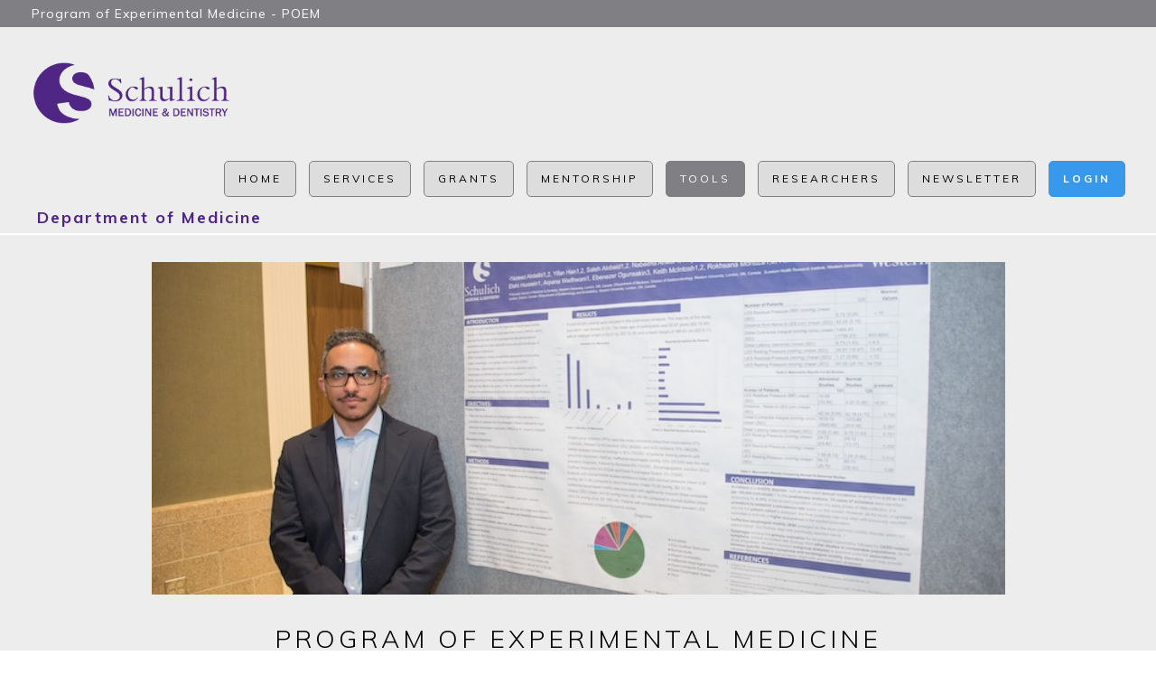

--- FILE ---
content_type: text/html; charset=UTF-8
request_url: https://uwoclinpharm.lawsonresearch.ca/poem/index.php?pg=4&inc=12
body_size: 2833
content:
<!DOCTYPE html>
  
<html data-wf-page="5b84425751ecd611da4fd2c3" data-wf-site="5b7c6bd8b85be01094b3c76c">
<head>
  <meta charset="utf-8">
  <title>POEM</title>
  <meta content="width=device-width, initial-scale=1" name="viewport">
  <meta content="Webflow" name="generator">
  <link href="css/normalize.css" rel="stylesheet" type="text/css">
  <link href="css/webflow.css" rel="stylesheet" type="text/css">
  <link href="css/poem-6ea8f9.webflow.css" rel="stylesheet" type="text/css">
  <script src="js/webfont.js" type="text/javascript"></script>
  <script type="text/javascript">WebFont.load({  google: {    families: ["Muli:300,regular,600,700,800,900"]  }});</script>
  <!-- [if lt IE 9]><script src="https://cdnjs.cloudflare.com/ajax/libs/html5shiv/3.7.3/html5shiv.min.js" type="text/javascript"></script><![endif] -->
  <script type="text/javascript">!function(o,c){var n=c.documentElement,t=" w-mod-";n.className+=t+"js",("ontouchstart"in o||o.DocumentTouch&&c instanceof DocumentTouch)&&(n.className+=t+"touch")}(window,document);</script>
 
</head>
<body class="body">
  <div class="login_section w-clearfix">
    <div class="text-block-4">Program of Experimental Medicine - POEM</div>
  </div>
  <div class="section">
    <div data-collapse="medium" data-animation="default" data-duration="400" class="navbar w-nav">
      <div class="nav_container w-container"><a href="http://www.schulich.uwo.ca" target="_blank" class="w-nav-brand"><img src="images/Schulich_horizontal_CMYK.png" width="231"></a>
        <nav role="navigation" class="nav-menu w-nav-menu">
 
          <a href="index.php?pg=1&inc=2#pm" class="button w-button">HOME</a>
          <a href="index.php?pg=6&inc=17#pm" class="button w-button">SERVICES</a>
										<a href="index.php?pg=2&inc=7#pm" class="button w-button">GRANTS</a>
          <a href="index.php?pg=3&inc=10#pm" class="button w-button">MENTORSHIP</a>
          <a href="index.php?pg=4&inc=12#pm" class="button w-button ds_current">TOOLS</a>
          <a href="index.php?pg=5&inc=16#pm" class="button w-button">RESEARCHERS</a>
          <a href="newsletter.html" target="_blank" class="button w-button">NEWSLETTER</a>
										<a href="index.php?pg=111&inc=111#pm" class="button_log w-button">LOGIN</a>
                   
          
        </nav>
        <div class="menu-button w-nav-button">
          <div class="w-icon-nav-menu"></div>
        </div>
      </div>
    </div>
  </div>
  <div class="dep_med w-clearfix"><a href="http://www.schulich.uwo.ca/deptmedicine/" target="_blank" class="link-2">Department of Medicine</a></div>
  <div class="home">
    <div class="div-block">
<img src="slim/rd_34.JPG" width="945" class="image-2">    </div>
    <div class="home_wrapper">
      <h1 class="header" id="pm">Program of Experimental Medicine<br><span class="mega_focus">POEM</span></h1>
      
      <div class="button_block w-hidden-main w-hidden-medium w-hidden-small w-hidden-tiny">
        
    
      
      </div>
      
      
      
    </div>
    
  </div>
  
  
  <div id="page_section" class="page_text_section">
    <div class="main_container w-container">
      <div class="row-5 w-row">
        
        <div class="column-2 w-col w-col-3">
<a href="index.php?pg=4&inc=12#pm" class="button_vertical w-button ds_current">RESEARCHER PROFILE</a><a href="index.php?pg=4&inc=13#pm" class="button_vertical w-button">PUB CITATION ACCESS</a> <a href="index.php?pg=4&inc=22#pm" class="button_vertical w-button">ACUITY STAR</a> <a href="index.php?pg=4&inc=53#pm" class="button_vertical w-button">FUNDING OPPORTUNITIES</a> <a href="index.php?pg=4&inc=55#pm" class="button_vertical w-button">HIRING RESEARCH STAFF</a> <a href="index.php?pg=4&inc=57#pm" class="button_vertical w-button">PIVOT-RP</a> <a href="index.php?pg=4&inc=26#pm" class="button_vertical w-button">DATABASES</a> <a href="index.php?pg=4&inc=29#pm" class="button_vertical w-button">ORCID</a>   

        </div>
        
        <div class="w-col w-col-9">
          <div class="text-block-5">


<strong><em>Web of Science</em></strong>
<br>
<br>

<p>
<strong>Clarivate Researcher Profile</strong>
</p>
<p>
Clarivate has recently launched Researcher Profiles, an individualized dashboard to manage and showcase publications, peer-reviews, and citation metrics. Individuals who previously had a Publons account will automatically have a Researcher Profile with all of their saved information from Publons. 
</p>
<p>
Individuals new to the Web of Science can claim a Researcher Profile by searching for their name within the Research tab, selecting the appropriate record, then clicking the "claim my record button". 
</p>
<p>
For more information on creating or managing your Researcher Profile please visit the <a href="https://fileshare.clarivate.com/training/wosg/researcher-profiles/#/" target="_blank">Web of Science Guide to creating a researcher profile.</a> 
</p>


<br>
<p>
<strong>Benefits of a Researcher Profile</strong>   
</p>

<ul>
	<li>Better discoverability</li>
	<li>Personalized publication metrics
	
		<ul>
			<li>H-Index</li> 
			<li>Publications in Web of Science</li> 
			<li>Sum of Times Cited</li> 
			<li>Author Impact Beamplot </li> 
		</ul>
	</li>
	<li>Ability to sync with ORCID profile</li> 
</ul>

<br>
<p>
<strong>Citation Metrics Reports in Web of Science</strong>   
</p>
<p>
To view your citation metrics, login to WOS with your username and password, click the Researcher Profile tab on the left menu. On the right-hand side of the page click the Open dashboard button. Your Metric Dashboard includes publication count, sum of times cited and h-index. A bar graph of times cited and publications over time, author impact beamplot, and geographic citation map are also provided.
</p>

<br>
<p>
<strong>What is the h-index?</strong>   
</p>
<p>
H = N (number of papers) in a publication list that have N or more citations. For example, if H=5 than 5 or more papers in the publication list have 5 or more citations each. The h-index developed by J.E. Hirsch is useful because it discounts disproportionately weighted papers.
</p>

<br>
<p>
<strong>Sample Metrics</strong>   
</p>
<img src="images/picture1.png">
<br>
<img src="images/picture2.png">

            
          
          </div>
        </div>
      </div>
    </div>
  </div>
  
  
  
  <div class="footer">
    <div class="row w-row">
      <div class="w-col w-col-4"><a href="https://www.uwo.ca" target="_blank" class="w-nav-brand"><img src="images/Western-Stacked.png" width="117" class="image w-hidden-small w-hidden-tiny"></a></div>
      <div class="w-col w-col-4">
      <div class="text-block"><strong>POEM OFFICE</strong><br><br>University Hospital, PDC<br>339 Windermere Road,<br>Room D5-227,<br>London, ON, Canada N6A 5A5<br>Tel: (519)685-8500, x32864<br>Email: POEMADMIN@lhsc.on.ca</div>
      </div>
      <div class="w-col w-col-4">
        <div class="text-block-2">
          <strong>RESEARCH LINKS</strong>
          <br><br>
          <a href="https://intra.lawsonresearch.ca/" target="_blank" class="footer_link">Lawson Health Research Institute</a><br>
          <a href="https://www.uwo.ca/research/" target="_blank" class="footer_link">Research Western</a> <br>
          <a href="http://www.robarts.ca/" target="_blank" class="footer_link">Robarts Research Institute</a> <br>
          <a href="http://www.schulich.uwo.ca/" target="_blank" class="footer_link">Schulich School of Medicine &amp; Dentistry</a><br>
          <a href="https://www.sjhc.london.on.ca/research" target="_blank" class="footer_link">St. Joseph&#x27;s Health Care London</a>
        </div>
      </div>
    </div>
  </div>
  <script src="js/jquery-3.3.1.min.js" type="text/javascript"></script>
  <script src="js/webflow.js" type="text/javascript"></script>
  <!-- [if lte IE 9]><script src="js/placeholders.min.js"></script><![endif] -->
</body>
</html>



--- FILE ---
content_type: text/css
request_url: https://uwoclinpharm.lawsonresearch.ca/poem/css/poem-6ea8f9.webflow.css
body_size: 2063
content:
body {
  background-image: -webkit-linear-gradient(270deg, rgba(0, 0, 0, .5), rgba(0, 0, 0, .5));
  background-image: linear-gradient(180deg, rgba(0, 0, 0, .5), rgba(0, 0, 0, .5));
  font-family: Arial, 'Helvetica Neue', Helvetica, sans-serif;
  color: #333;
  font-size: 14px;
  line-height: 20px;
}

.home {
  display: -webkit-box;
  display: -webkit-flex;
  display: -ms-flexbox;
  display: flex;
  min-height: 500px;
  padding-bottom: 30px;
  -webkit-box-orient: vertical;
  -webkit-box-direction: normal;
  -webkit-flex-direction: column;
  -ms-flex-direction: column;
  flex-direction: column;
  -webkit-box-pack: end;
  -webkit-justify-content: flex-end;
  -ms-flex-pack: end;
  justify-content: flex-end;
  -webkit-box-align: center;
  -webkit-align-items: center;
  -ms-flex-align: center;
  align-items: center;
  border-top: 2px solid #fff;
  border-bottom: 1px none #807f83;
  background-image: -webkit-linear-gradient(270deg, #ededed, #ededed);
  background-image: linear-gradient(180deg, #ededed, #ededed);
}

.button {
  margin: 10px 5px;
  border: 1px solid #807f83;
  border-radius: 5px;
  background-color: #ddd;
  background-image: none;
  color: #000;
  font-size: 12px;
  letter-spacing: 3px;
  text-transform: uppercase;
}

.button_log {
  margin: 10px 5px;
  border: 1px solid #3898EC;
  border-radius: 5px;
 
  background-image: none;
 
  font-size: 12px;
  font-weight: bold;
  letter-spacing: 3px;
  text-transform: uppercase;
}

.button:hover {
  background-color: #807f83;
  box-shadow: 0 0 5px 0 #fff;
  color: #fff;
}

.button.w--current {
  margin-right: 5px;
  margin-left: 5px;
  border-color: #807f83;
  background-color: #807f83;
  background-image: none;
  color: #fff;
}

.button.nav {
  margin: 0px 5px;
  padding-top: 11px;
  padding-bottom: 11px;
  background-image: -webkit-linear-gradient(270deg, #807f83, #807f83);
  background-image: linear-gradient(180deg, #807f83, #807f83);
}

.button.nav:hover {
  box-shadow: 1px 0 5px 1px #000;
}

.button.nav:active {
  background-image: -webkit-linear-gradient(270deg, #807f83, #807f83);
  background-image: linear-gradient(180deg, #807f83, #807f83);
}

.button.nav:focus {
  background-image: -webkit-linear-gradient(270deg, #807f83, #807f83);
  background-image: linear-gradient(180deg, #807f83, #807f83);
}

.body {
  margin-bottom: 0px;
  background-image: none;
  font-family: Muli, sans-serif;
  color: #fff;
}

.header {
  color: #000;
  font-size: 28px;
  line-height: 57px;
  font-weight: 300;
  text-align: center;
  letter-spacing: 4px;
  text-transform: uppercase;
}

.home_wrapper {
  display: -webkit-box;
  display: -webkit-flex;
  display: -ms-flexbox;
  display: flex;
  -webkit-box-orient: vertical;
  -webkit-box-direction: normal;
  -webkit-flex-direction: column;
  -ms-flex-direction: column;
  flex-direction: column;
  -webkit-box-pack: center;
  -webkit-justify-content: center;
  -ms-flex-pack: center;
  justify-content: center;
  -webkit-box-align: center;
  -webkit-align-items: center;
  -ms-flex-align: center;
  align-items: center;
}

.text-span {
  text-align: center;
}

.mega_focus {
  display: inline-block;
  color: #000;
  font-size: 37px;
  font-weight: 800;
  text-align: left;
  letter-spacing: 6px;
}

.navbar {
  position: relative;
  background-image: -webkit-linear-gradient(270deg, #ededed, #ededed);
  background-image: linear-gradient(180deg, #ededed, #ededed);
  color: #ededed;
}

.nav-menu {
  margin-top: 20px;
}

.nav_container {
  position: relative;
  min-width: 100%;
  margin-top: 0px;
  padding: 30px 29px 0px;
}

.footer {
  height: 300px;
  margin-bottom: 0px;
  border-style: none;
  border-color: #fff #000 #000;
  background-image: -webkit-linear-gradient(270deg, #ededed, #ededed);
  background-image: linear-gradient(180deg, #ededed, #ededed);
}

.div-block {
  display: -webkit-box;
  display: -webkit-flex;
  display: -ms-flexbox;
  display: flex;
  -webkit-box-orient: vertical;
  -webkit-box-direction: normal;
  -webkit-flex-direction: column;
  -ms-flex-direction: column;
  flex-direction: column;
  -webkit-box-pack: center;
  -webkit-justify-content: center;
  -ms-flex-pack: center;
  justify-content: center;
  -webkit-box-align: center;
  -webkit-align-items: center;
  -ms-flex-align: center;
  align-items: center;
}

.text-block {
  display: block;
  color: #000;
  font-weight: 600;
}

.text-span-2 {
  margin-bottom: 0px;
  padding-bottom: 0px;
  font-weight: 800;
}

.row {
  padding-top: 47px;
}

.image {
  margin-left: 65px;
  padding-left: 0px;
}

.text-block-2 {
  color: #000;
}

.login_section {
  position: relative;
  left: 0px;
  top: 0px;
  right: 0px;
  display: inline-block;
  width: 100%;
  height: 30px;
  margin-top: 0px;
  background-image: -webkit-linear-gradient(270deg, #807f83, #807f83);
  background-image: linear-gradient(180deg, #807f83, #807f83);
}

.link {
  display: inline-block;
  margin-top: 5px;
  margin-right: 29px;
  padding: 0px 15px;
  float: right;
  border: 1px solid transparent;
  border-radius: 5px;
  color: #fff;
  font-weight: 600;
  text-decoration: none;
  text-transform: uppercase;
}

.link:hover {
  padding-right: 15px;
  padding-left: 15px;
  border: 1px solid #fff;
  border-radius: 5px;
}

.container {
  display: inline-block;
  height: 25px;
  padding-left: 0px;
  -webkit-box-orient: vertical;
  -webkit-box-direction: normal;
  -webkit-flex-direction: column;
  -ms-flex-direction: column;
  flex-direction: column;
  -webkit-box-pack: center;
  -webkit-justify-content: center;
  -ms-flex-pack: center;
  justify-content: center;
  -webkit-box-align: start;
  -webkit-align-items: flex-start;
  -ms-flex-align: start;
  align-items: flex-start;
  color: #ededed;
}

.text-block-3 {
  display: -webkit-box;
  display: -webkit-flex;
  display: -ms-flexbox;
  display: flex;
  -webkit-box-orient: vertical;
  -webkit-box-direction: normal;
  -webkit-flex-direction: column;
  -ms-flex-direction: column;
  flex-direction: column;
  -webkit-box-pack: center;
  -webkit-justify-content: center;
  -ms-flex-pack: center;
  justify-content: center;
  -webkit-flex-wrap: nowrap;
  -ms-flex-wrap: nowrap;
  flex-wrap: nowrap;
  -webkit-box-align: start;
  -webkit-align-items: flex-start;
  -ms-flex-align: start;
  align-items: flex-start;
  color: hsla(0, 0%, 93%, .59);
  letter-spacing: 4px;
  text-transform: capitalize;
}

.text-block-4 {
  height: 30px;
  margin-left: 25px;
  padding-top: 5px;
  padding-left: 10px;
  color: #fff;
  letter-spacing: 1px;
}

.image-2 {
  margin-top: 30px;
}

.dep_med {
  height: 30px;
  margin-bottom: 0px;
  padding-top: 0px;
  padding-bottom: 0px;
  background-image: -webkit-linear-gradient(270deg, #ededed, #ededed);
  background-image: linear-gradient(180deg, #ededed, #ededed);
  color: #807f83;
}

.link-2 {
  margin-top: 3px;
  margin-right: 33px;
  margin-left: 41px;
  padding-top: 0px;
  float: left;
  color: #4f2683;
  font-size: 18px;
  font-weight: 700;
  letter-spacing: 2px;
  text-decoration: none;
}

.link-2:hover {
  margin-left: 28px;
  padding: 0px 11px 2px;
  border-top-style: none;
  border-top-width: 0px;
  border-bottom-style: none;
  border-bottom-width: 0px;
  color: #4f2683;
  font-weight: 700;
}

.page_content {
  display: -webkit-box;
  display: -webkit-flex;
  display: -ms-flexbox;
  display: flex;
  min-height: 500px;
  margin-top: 32px;
  margin-bottom: 32px;
  padding: 30px;
  -webkit-box-orient: vertical;
  -webkit-box-direction: normal;
  -webkit-flex-direction: column;
  -ms-flex-direction: column;
  flex-direction: column;
  -webkit-box-pack: start;
  -webkit-justify-content: flex-start;
  -ms-flex-pack: start;
  justify-content: flex-start;
  -webkit-box-align: center;
  -webkit-align-items: center;
  -ms-flex-align: center;
  align-items: center;
  background-image: -webkit-linear-gradient(270deg, #ededed, #ededed);
  background-image: linear-gradient(180deg, #ededed, #ededed);
}

.tabs {
  display: block;
  margin-top: -5px;
  -webkit-box-orient: horizontal;
  -webkit-box-direction: normal;
  -webkit-flex-direction: row;
  -ms-flex-direction: row;
  flex-direction: row;
  -webkit-box-pack: start;
  -webkit-justify-content: flex-start;
  -ms-flex-pack: start;
  justify-content: flex-start;
  -webkit-box-align: center;
  -webkit-align-items: center;
  -ms-flex-align: center;
  align-items: center;
}

.section {
  border: 0px none #c8c8c8;
}

.page_text_section {
  display: block;
  padding-top: 50px;
  padding-bottom: 50px;
  -webkit-box-pack: center;
  -webkit-justify-content: center;
  -ms-flex-pack: center;
  justify-content: center;
  -webkit-box-align: center;
  -webkit-align-items: center;
  -ms-flex-align: center;
  align-items: center;
  border-style: none;
  border-top-width: 1px;
  border-top-color: #807f83;
}

.tabs-2 {
  display: -webkit-box;
  display: -webkit-flex;
  display: -ms-flexbox;
  display: flex;
  -webkit-box-orient: horizontal;
  -webkit-box-direction: normal;
  -webkit-flex-direction: row;
  -ms-flex-direction: row;
  flex-direction: row;
}

.tabs-menu {
  -webkit-box-flex: 0;
  -webkit-flex: 0 0 auto;
  -ms-flex: 0 0 auto;
  flex: 0 0 auto;
}

.row-2 {
  display: -webkit-box;
  display: -webkit-flex;
  display: -ms-flexbox;
  display: flex;
  margin-right: 0px;
  margin-left: 0px;
  padding-left: 0px;
  -webkit-box-pack: center;
  -webkit-justify-content: center;
  -ms-flex-pack: center;
  justify-content: center;
  -webkit-box-align: center;
  -webkit-align-items: center;
  -ms-flex-align: center;
  align-items: center;
}

.container-2 {
  display: inline;
}

.page_content_container {
  display: block;
  -webkit-box-pack: center;
  -webkit-justify-content: center;
  -ms-flex-pack: center;
  justify-content: center;
  -webkit-box-align: center;
  -webkit-align-items: center;
  -ms-flex-align: center;
  align-items: center;
}

.navbar-2 {
  display: -webkit-box;
  display: -webkit-flex;
  display: -ms-flexbox;
  display: flex;
  -webkit-box-orient: vertical;
  -webkit-box-direction: normal;
  -webkit-flex-direction: column;
  -ms-flex-direction: column;
  flex-direction: column;
}

.row-3 {
  width: 1200px;
}

.row-4 {
  margin-right: 323px;
  margin-left: 323px;
}

.div-block-2 {
  display: -webkit-box;
  display: -webkit-flex;
  display: -ms-flexbox;
  display: flex;
  width: 1200px;
  -webkit-box-pack: center;
  -webkit-justify-content: center;
  -ms-flex-pack: center;
  justify-content: center;
  -webkit-box-align: center;
  -webkit-align-items: center;
  -ms-flex-align: center;
  align-items: center;
}

.container-3 {
  display: -webkit-box;
  display: -webkit-flex;
  display: -ms-flexbox;
  display: flex;
  -webkit-box-pack: center;
  -webkit-justify-content: center;
  -ms-flex-pack: center;
  justify-content: center;
  -webkit-box-align: center;
  -webkit-align-items: center;
  -ms-flex-align: center;
  align-items: center;
}

.div-block-3 {
  display: -webkit-box;
  display: -webkit-flex;
  display: -ms-flexbox;
  display: flex;
}

.utility-page-wrap {
  display: -webkit-box;
  display: -webkit-flex;
  display: -ms-flexbox;
  display: flex;
  width: 100vw;
  height: 100vh;
  max-height: 100%;
  max-width: 100%;
  -webkit-box-pack: center;
  -webkit-justify-content: center;
  -ms-flex-pack: center;
  justify-content: center;
  -webkit-box-align: center;
  -webkit-align-items: center;
  -ms-flex-align: center;
  align-items: center;
}

.utility-page-content {
  display: -webkit-box;
  display: -webkit-flex;
  display: -ms-flexbox;
  display: flex;
  width: 260px;
  -webkit-box-orient: vertical;
  -webkit-box-direction: normal;
  -webkit-flex-direction: column;
  -ms-flex-direction: column;
  flex-direction: column;
  text-align: center;
}

.utility-page-form {
  display: -webkit-box;
  display: -webkit-flex;
  display: -ms-flexbox;
  display: flex;
  -webkit-box-orient: vertical;
  -webkit-box-direction: normal;
  -webkit-flex-direction: column;
  -ms-flex-direction: column;
  flex-direction: column;
  -webkit-box-align: stretch;
  -webkit-align-items: stretch;
  -ms-flex-align: stretch;
  align-items: stretch;
}

.vertical_button {
  display: block;
  margin-bottom: 9px;
  -webkit-box-pack: center;
  -webkit-justify-content: center;
  -ms-flex-pack: center;
  justify-content: center;
  -webkit-box-align: center;
  -webkit-align-items: center;
  -ms-flex-align: center;
  align-items: center;
}

.container-4 {
  display: -webkit-box;
  display: -webkit-flex;
  display: -ms-flexbox;
  display: flex;
  -webkit-box-orient: vertical;
  -webkit-box-direction: normal;
  -webkit-flex-direction: column;
  -ms-flex-direction: column;
  flex-direction: column;
  -webkit-box-pack: start;
  -webkit-justify-content: flex-start;
  -ms-flex-pack: start;
  justify-content: flex-start;
  -webkit-box-align: start;
  -webkit-align-items: flex-start;
  -ms-flex-align: start;
  align-items: flex-start;
}

.column {
  display: block;
}

.main_container {
  display: block;
  border-style: none;
  border-color: #807f83;
  border-radius: 4px;
  color: #000;
}

.button_vertical {
  display: -webkit-box;
  display: -webkit-flex;
  display: -ms-flexbox;
  display: flex;
  width: 200px;
  margin-top: 10px;
  margin-bottom: 10px;
  padding-top: 9px;
  -webkit-box-orient: vertical;
  -webkit-box-direction: normal;
  -webkit-flex-direction: column;
  -ms-flex-direction: column;
  flex-direction: column;
  -webkit-box-pack: start;
  -webkit-justify-content: flex-start;
  -ms-flex-pack: start;
  justify-content: flex-start;
  -webkit-box-align: start;
  -webkit-align-items: flex-start;
  -ms-flex-align: start;
  align-items: flex-start;
  border: 1px solid #807f83;
  border-radius: 5px;
  background-image: -webkit-linear-gradient(270deg, #ddd, #ddd);
  background-image: linear-gradient(180deg, #ddd, #ddd);
  color: #000;
  text-transform: uppercase;
  word-wrap: normal;
}

 table.ds_table2 td{
  background-color: #ffffff;
  padding: 5px;
  } 

.ds_warning {
  color: red;
  }
  
 .ds_table {
  background-color: #ededed;
  } 

 .ds_table td{
  border: 1px solid #dddddd;
  padding-left: 12px;
  }
 .ds_table tr:nth-child(odd){
   background-color: #f2f2f2;
 }

 .ds_current {
  background-image: -webkit-linear-gradient(270deg, #807f83, #807f83);
  background-image: linear-gradient(180deg, #807f83, #807f83);
  color: #fff;
  }

.button_vertical:hover {
  background-image: -webkit-linear-gradient(270deg, #807f83, #807f83);
  background-image: linear-gradient(180deg, #807f83, #807f83);
  color: #fff;
}

.row-5 {
  width: auto;
  padding-right: 20px;
  padding-left: 20px;
}

.text-block-5 {
  padding-right: 0px;
  padding-left: 0px;
  font-size: 16px;
  line-height: 26px;
  text-align: justify;
}

.page_title {
  font-size: 1.2px;
}

.column-2 {
  padding-right: 40px;
}

.footer_link {
  color: #4f2683;
  font-weight: 600;
  text-decoration: none;
}

.footer_link:hover {
  color: #000;
}

@media (max-width: 991px) {
  .menu-button {
    color: #4f2683;
  }
  .button_vertical {
    width: 160px;
  }
}

@media (max-width: 767px) {
  .button {
    margin-right: 7px;
    margin-left: 7px;
  }
  .text-block {
    margin-bottom: -3px;
    padding-bottom: 0px;
  }
  .image {
    margin-left: 28px;
  }
  .text-block-2 {
    margin-top: 78px;
  }
}

@media (max-width: 479px) {
  .button {
    margin-top: -3px;
  }
  .text-block {
    margin-top: 17px;
    padding-top: 0px;
  }
  .link-2 {
    font-size: 17px;
  }
  .column-3 {
    margin-top: 33px;
  }
}

